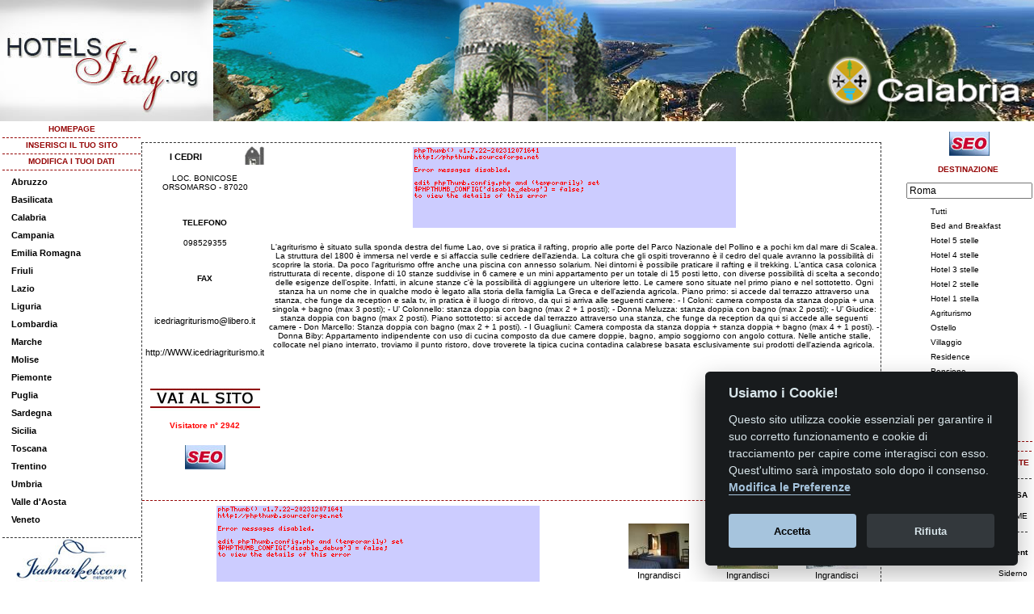

--- FILE ---
content_type: text/html; charset=UTF-8
request_url: https://www.calabria-alberghi.it/tag/4606/calabria-agriturismo.html
body_size: 5529
content:
<!DOCTYPE html PUBLIC "-//W3C//DTD XHTML 1.0 Strict//EN" "https://www.w3.org/TR/xhtml1/DTD/xhtml1-strict.dtd">
<html xmlns="https://www.w3.org/1999/xhtml">
<head>
<!-- Google Tag Manager -->
<script type="text/plain" data-cookiecategory="analytics">(function(w,d,s,l,i){w[l]=w[l]||[];w[l].push({'gtm.start':
new Date().getTime(),event:'gtm.js'});var f=d.getElementsByTagName(s)[0],
j=d.createElement(s),dl=l!='dataLayer'?'&l='+l:'';j.async=true;j.src=
'https://www.googletagmanager.com/gtm.js?id='+i+dl;f.parentNode.insertBefore(j,f);
})(window,document,'script','dataLayer','GTM-P978S8P');</script>
<!-- End Google Tag Manager -->

<link href="https://www.hotels-italy.org/stile1.css" rel="stylesheet" type="text/css" /><meta http-equiv="Content-Type" content="text/html; charset=utf-8" />
<style>
#top{
width:100%;
height:150px;
background-image:url(https://www.hotels-italy.org/testate1/testataCAL.jpg);
background-repeat:no-repeat;
background-position:left;
}
</style>
<script type="text/javascript" src="https://www.hotels-italy.org/js/jquery-1.5.2.min.js"></script>
<script type="text/javascript" src="https://www.hotels-italy.org/js/jquery.autocomplete.js"></script>
<link rel="stylesheet" href="https://www.hotels-italy.org/css/jquery.autocomplete.css" type="text/css" />
<script type="text/javascript" src="https://www.hotels-italy.org/js/sliderman.1.2.0.js"></script>
<link rel="stylesheet" type="text/css" href="https://www.hotels-italy.org/css/sliderman.css" />
<script type="text/javascript" src="https://www.hotels-italy.org/js/jquery.lightbox-0.5.js"></script>
<link rel="stylesheet" type="text/css" href="https://www.hotels-italy.org/css/jquery.lightbox-0.5.css" media="screen" />
<script type="text/javascript" src="https://www.hotels-italy.org/js/jquery-ui-modalframe.js"></script>
<script type="text/javascript" src="https://www.hotels-italy.org/js/tmt_jquery_modalframe.js"></script>
<link rel="stylesheet" type="text/css" href="https://www.hotels-italy.org/css/tmt-css.css" />
<script type="text/javascript">
$(function() {
	$('.lightbox').lightBox({fixedNavigation:true});
});
</script>
    <script src="https://www.hotels-italy.org/js/jquery.uniform.js" type="text/javascript" charset="utf-8"></script>
    <script type="text/javascript" charset="utf-8">
      $(function(){
        $("input:radio").uniform();
      });
    </script>
    <link rel="stylesheet" href="https://www.hotels-italy.org/css/uniform.default.css" type="text/css" media="screen">
<script type="text/javascript">
<!--
function MM_openBrWindow(theURL,winName,features) { //v2.0
  window.open(theURL,winName,features);
}
//-->
</script>
<!-- calabria agriturismo I CEDRI a ORSOMARSO | alberghi calabria, selezione di alberghi, hotel, bed and breakfast, agriturismo, residence -->
<!--  calabria agriturismo I CEDRI a ORSOMARSO | alberghi calabria, selezione di alberghi, hotel, bed and breakfast, agriturismo, residence -->
<title>calabria agriturismo I CEDRI a ORSOMARSO | alberghi calabria, selezione di alberghi, hotel, bed and breakfast, agriturismo, residence</title>
<meta NAME="description" CONTENT="calabria agriturismo I CEDRI a ORSOMARSO">
<meta NAME="keywords" CONTENT="I CEDRI, hotels, italy, italia, hotels, alberghi, bed and breakfast, agriturismo, hotel">
</head>
<body><!-- Google Tag Manager (noscript) -->
<noscript><iframe src="https://www.googletagmanager.com/ns.html?id=GTM-P978S8P"
height="0" width="0" style="display:none;visibility:hidden"></iframe></noscript>
<!-- End Google Tag Manager (noscript) -->
<div id="box">
<img src="https://www.hotels-italy.org/testate1/CAL.png" alt="CALABRIA">
</div>
<div id="logo1"><a href="https://www.calabria-alberghi.it/"><img src="https://www.calabria-alberghi.it/images/bglogo.gif" alt="" /></a></div>
<div id="divtotale">
<div id="gabbiatotale">
<div id="top">
</div>
<div id="corpo">
<div id="gabbiabannersx">
<div class="nomesponsor" style="height:20px; display:block;">
  <a href="https://www.calabria-alberghi.it/">HOMEPAGE</a>
  <hr />
</div>

<div class="nomesponsor" style="height:20px; display:block;">
  <a href="javascript:;" onclick="MM_openBrWindow('https://www.hotels-italy.org/inshotel.php','','scrollbars=yes,resizable=yes,width=920,height=450')">INSERISCI IL TUO SITO</a>
  <hr />
</div>
<div class="nomesponsor" style="height:20px; display:block;">
  <a href="javascript:;" onclick="MM_openBrWindow('https://www.hotels-italy.org/loginhotel.php','','scrollbars=yes,resizable=yes,width=920,height=450')">MODIFICA I TUOI DATI</a>
  <hr />
</div>
<ul class="menusx">
<li><a href="https://www.abruzzo-alberghi.it">Abruzzo</a></li>
<li><a href="https://www.basilicata-alberghi.it">Basilicata</a></li>
<li><a href="https://www.calabria-alberghi.it">Calabria</a></li>
<li><a href="https://www.campania-albergo.it">Campania</a></li>
<li><a href="https://www.romagna-alberghi.it">Emilia Romagna</a></li>
<li><a href="https://www.friuli-alberghi.it">Friuli</a></li>
<li><a href="https://www.lazio-alberghi.it">Lazio</a></li>
<li><a href="https://www.liguria-albergo.it">Liguria</a></li>
<li><a href="https://www.lombardia-alberghi.it">Lombardia</a></li>
<li><a href="https://www.marche-alberghi.it">Marche</a></li>
<li><a href="https://www.molise-albergo.it">Molise</a></li>
<li><a href="https://www.piemonte-alberghi.it">Piemonte</a></li>
<li><a href="https://www.puglia-alberghi.it">Puglia</a></li>
<li><a href="https://www.sardegna-albergo.it">Sardegna</a></li>
<li><a href="https://www.sicilia-albergo.it">Sicilia</a></li>
<li><a href="https://www.toscana-alberghi.it">Toscana</a></li>
<li><a href="https://www.trentino-albergo.it">Trentino</a></li>
<li><a href="https://www.albergo-in-umbria.it">Umbria</a></li>
<li><a href="https://www.valledaosta-alberghi.it">Valle d'Aosta</a></li>
<li><a href="https://www.veneto-alberghi.it">Veneto</a></li>

</ul>
<table width="100%" border="0" cellspacing="0" cellpadding="0">
  <tr>
    <td height="5" class="bordobassoultimi">&nbsp;</td>
  </tr>
  <tr>
    <td height="140" class="bordobassoultimi"><div align="center"><a href="https://www.italmarket.com/regioni/" target="_blank"><img src="https://www.calabria-alberghi.it/images/banner-regioni.jpg" alt="Italmarket Regioni" width="138" height="135" border="0" /></a></div></td>
  </tr>
  <tr>
    <td>&nbsp;</td>
  </tr>
</table>
</div>
<div id="gabbiabannerdx">
<form action="https://www.calabria-alberghi.it/ricerca.php" method="get" id="form1">
  <div align="center">
    <table width="100%" border="0" cellspacing="0" cellpadding="0">
              <tr>
                <td height="50"><div align="center"><g:plusone></g:plusone><a href="https://www.seoitalmarket.com" target="_blank"><img src="https://www.italmarket.com/gifseo.jpg" alt="Seo Italmarket - ottimizzazione siti web - rafforzamento immagine" name="seoitalmarket" width="50" height="30" vspace="8" border="0" id="seoitalmarket" /></a></div>
                  <div align="center"></div></td>
              </tr>
      <tr>
        <td><div align="center" class="nomesponsor"> <strong>DESTINAZIONE&nbsp;</strong></div>
            <div align="center"></div>
          <div align="left"></div></td>
      </tr>
      <tr>
        <td height="33"><div align="center">
          <input name="ricercacitta" type="text" class="style5" id="ricercacitta" value="Roma" size="20" />
        </div></td>
      </tr>
      <tr>
        <td height="25"><table width="100%" border="0" cellspacing="0" cellpadding="0">
          <tr>
            <td><input name="struttura" type="radio" id="struttura" value="0" checked="checked" />
            </td>
            <td><div align="left">Tutti</div></td>
          </tr>
          <tr>
            <td><input name="struttura" type="radio" id="struttura" value="3"/>
            </td>
            <td><div align="left">Bed and Breakfast</div></td>
          </tr>
          <tr>
            <td><input type="radio" name="struttura" id="struttura2" value="8" />
            </td>
            <td><div align="left">Hotel 5 stelle</div></td>
          </tr>
          <tr>
            <td><input type="radio" name="struttura" id="struttura3" value="7" />
            </td>
            <td><div align="left">Hotel 4 stelle</div></td>
          </tr>
          <tr>
            <td><input type="radio" name="struttura" id="struttura4" value="6" />
            </td>
            <td><div align="left">Hotel 3 stelle</div></td>
          </tr>
          <tr>
            <td><input type="radio" name="struttura" id="struttura5" value="5" />
            </td>
            <td><div align="left">Hotel 2 stelle</div></td>
          </tr>
          <tr>
            <td><input type="radio" name="struttura" id="struttura6" value="4" />
            </td>
            <td><div align="left">Hotel 1 stella</div></td>
          </tr>
          <tr>
            <td><input type="radio" name="struttura" id="struttura7" value="2" />
            </td>
            <td><div align="left">Agriturismo</div></td>
          </tr>
          <tr>
            <td><input type="radio" name="struttura" id="struttura8" value="13" />
            </td>
            <td><div align="left">Ostello</div></td>
          </tr>
          <tr>
            <td><input type="radio" name="struttura" id="struttura9" value="10" />
            </td>
            <td><div align="left">Villaggio</div></td>
          </tr>
          <tr>
            <td><input type="radio" name="struttura" id="struttura10" value="11" />
            </td>
            <td><div align="left">Residence</div></td>
          </tr>
          <tr>
            <td><input type="radio" name="struttura" id="struttura11" value="1" />
            </td>
            <td><div align="left">Pensione</div></td>
          </tr>
          <tr>
            <td><input type="radio" name="struttura" id="struttura12" value="12" />
            </td>
            <td><div align="left">Campeggio</div></td>
          </tr>
          <tr>
            <td><input type="radio" name="struttura" id="struttura20" value="20" />
            </td>
            <td><div align="left">Casa Vacanze</div></td>
          </tr>
          <tr>
            <td>&nbsp;</td>
            <td>&nbsp;</td>
          </tr>
        </table></td>
      </tr>
      <tr>
        <td height="25"><div align="center">
          <input name="button" type="submit" class="spip_bouton" id="button" value="Ricerca" />
        </div></td>
      </tr>
      <tr>
        <td height="5"><hr /></td>
      </tr>
    </table>
  </div>
</form>

<table width="100%" border="0" cellspacing="0" cellpadding="0">
  <tr>
    <td><hr /></td>
    </tr>
  <tr>
    <td height="50" class="nomesponsor">ULTIME STRUTTURE INSERITE</td>
    </tr>
  <tr>
    <td class="bordobassoultimi">&nbsp;</td>
  </tr>
      <tr>
        <td><div align="right">
          <table width="100%" border="0" cellspacing="5" cellpadding="0">
                  <tr>
                      <td height="30"><div align="right"><strong><a href="https://www.calabria-alberghi.it/schede/9339/la-mimosa-lamezia-terme.html">LA MIMOSA</a></strong></div></td>
                  </tr>
                  <tr>
                      <td height="25" valign="top" class="bordobassoultimi"><div align="right">LAMEZIA TERME</div></td>
                  </tr>
                  </table>
        </div></td>
    </tr>
        <tr>
        <td><div align="right">
          <table width="100%" border="0" cellspacing="5" cellpadding="0">
                  <tr>
                      <td height="30"><div align="right"><strong><a href="https://www.calabria-alberghi.it/schede/9159/grand-hotel-president-siderno.html">Grand Hotel President</a></strong></div></td>
                  </tr>
                  <tr>
                      <td height="25" valign="top" class="bordobassoultimi"><div align="right">Siderno</div></td>
                  </tr>
                  </table>
        </div></td>
    </tr>
        <tr>
        <td><div align="right">
          <table width="100%" border="0" cellspacing="5" cellpadding="0">
                  <tr>
                      <td height="30"><div align="right"><strong><a href="https://www.calabria-alberghi.it/schede/9152/residenza-il-barone-tropea.html">Residenza Il Barone</a></strong></div></td>
                  </tr>
                  <tr>
                      <td height="25" valign="top" class="bordobassoultimi"><div align="right">TROPEA</div></td>
                  </tr>
                  </table>
        </div></td>
    </tr>
        <tr>
        <td><div align="right">
          <table width="100%" border="0" cellspacing="5" cellpadding="0">
                  <tr>
                      <td height="30"><div align="right"><strong><a href="https://www.calabria-alberghi.it/schede/9135/residence-barko-le-castella-isola-di-capo-rizzuto.html">Residence BARKO Le Castella</a></strong></div></td>
                  </tr>
                  <tr>
                      <td height="25" valign="top" class="bordobassoultimi"><div align="right">ISOLA DI CAPO RIZZUTO</div></td>
                  </tr>
                  </table>
        </div></td>
    </tr>
        <tr>
        <td><div align="right">
          <table width="100%" border="0" cellspacing="5" cellpadding="0">
                  <tr>
                      <td height="30"><div align="right"><strong><a href="https://www.calabria-alberghi.it/schede/9080/new-hotel-blu-eden-praia-a-mare.html">NEW HOTEL BLU EDEN</a></strong></div></td>
                  </tr>
                  <tr>
                      <td height="25" valign="top" class="bordobassoultimi"><div align="right">PRAIA A MARE</div></td>
                  </tr>
                  </table>
        </div></td>
    </tr>
    </table>

</div>
  <div id="gabbiacentrale">
<table width="96%" border="0" cellpadding="0" cellspacing="0">
  <tr>
    <td height="25"><div align="center">
      <table width="100%" border="0" cellspacing="0" cellpadding="0">
        <tr>
          <td>&nbsp;</td>
        </tr>
      </table>
    </div></td>
  </tr>
    <tr>
    <td><table width="100%" border="0" cellpadding="0" cellspacing="0" class="bgtabellahotel">
      <tr>
        <td valign="top"><table width="100%" border="0" cellpadding="4" cellspacing="0">
          <tr>
            <td height="23" class="titolosmall"><table width="100%" border="0" cellspacing="0" cellpadding="0">
              <tr>
                <td align="center"><div align="center"></div></td>
                <td><div align="center">
                  <h2><a href="http://WWW.icedriagriturismo.it" target="_blank">I CEDRI</a></h2>
                </div></td>
                <td align="right">                                                    <img src="https://www.calabria-alberghi.it/img/agriturismo.jpg" alt="Agriturismo" width="24" height="24" />
                                                                                                                                                                                                                                          </td>
              </tr>
            </table></td>
          </tr>
          <tr>
            <td><div align="center">LOC. BONICOSE<br />
                        ORSOMARSO - 87020</div></td>
          </tr>
          <tr>
            <td>&nbsp;</td>
          </tr>
          <tr>
            <td height="23" class="titolosmall"><div align="center"><strong>TELEFONO</strong></div></td>
          </tr>
          <tr>
            <td><div align="center">098529355</div></td>
          </tr>
          <tr>
            <td>&nbsp;</td>
          </tr>
          <tr>
            <td height="23" class="titolosmall"><div align="center"><strong>FAX</strong></div></td>
          </tr>
          <tr>
            <td><div align="center"></div></td>
          </tr>
          <tr>
            <td class="titolosmall">&nbsp;</td>
          </tr>
          <tr>
            <td><div align="center"><a href="mailto:icedriagriturismo@libero.it">icedriagriturismo@libero.it</a></div></td>
          </tr>
          <tr>
            <td class="titolosmall">&nbsp;</td>
          </tr>
          <tr>
            <td><div align="center"><a href="http://WWW.icedriagriturismo.it" target="_blank" rel="nofollow">http://WWW.icedriagriturismo.it</a></div></td>
          </tr>
          <tr>
            <td>&nbsp;</td>
          </tr>
          <tr>
            <td><div align="center">
              <p><a href="http://WWW.icedriagriturismo.it" target="_blank"><img src="https://www.hotels-italy.org/testate1/vaialsito.jpg" border="0" /></a><a href="http://WWW.icedriagriturismo.it" target="_blank"></a></p>
              <script>
$(document).ready(function(){
$('#visite8980').load('https://www.calabria-alberghi.it/tracker1/tracker.php?ID=8980');
});
                        </script>
              <div id="visite8980"></div>
            </div><br /><div align="center"><g:plusone></g:plusone><a href="https://www.seoitalmarket.com" target="_blank"><img src="https://www.italmarket.com/gifseo.jpg" alt="Seo Italmarket - ottimizzazione siti web - rafforzamento immagine" name="seoitalmarket" width="50" height="30" vspace="8" border="0" id="seoitalmarket" /></a></div></td>
          </tr>
          <tr>
            <td>&nbsp;</td>
          </tr>
        </table></td>
        <td colspan="2" valign="top">              <a href="javascript:;" onclick="MM_openBrWindow('https://www.hotels-italy.org/popfoto.php?ID=8980&amp;foto=1','','width=800,height=600')"><img src="https://www.hotels-italy.org/phpThumb.php?src=foto/piscina.jpg&amp;w=420&amp;h=400" alt="I CEDRI" vspace="5" border="0" class="bordorosso" /></a>
                            <br />
              <br />
              L'agriturismo &egrave; situato sulla sponda destra del fiume Lao, ove si pratica il rafting, proprio alle porte del Parco Nazionale del Pollino e a pochi km dal mare di Scalea. La struttura del 1800 &egrave; immersa nel verde e si affaccia sulle cedriere dell'azienda. La coltura che gli ospiti troveranno &egrave; il cedro del quale avranno la possibilit&agrave; di scoprire la storia. Da poco l'agriturismo offre anche una piscina con annesso solarium. Nei dintorni &egrave; possibile praticare il rafting e il trekking.
L'antica casa colonica ristrutturata di recente, dispone di 10 stanze suddivise in 6 camere e un mini appartamento per un totale di 15 posti letto, con diverse possibilit&agrave; di scelta a secondo delle esigenze dell&#8217;ospite. Infatti, in alcune stanze c'&egrave; la possibilit&agrave; di aggiungere un ulteriore letto. 

Le camere sono situate nel primo piano e nel sottotetto. Ogni stanza ha un nome che in qualche modo &egrave; legato alla storia della famiglia La Greca e dell'azienda agricola.

Piano primo: si accede dal terrazzo attraverso una stanza, che funge da reception e sala tv, in pratica &egrave; il luogo di ritrovo, da qui si arriva alle seguenti camere: 

- I Coloni: camera composta da stanza doppia + una singola + bagno (max 3 posti);
- U&#8217; Colonnello: stanza doppia con bagno (max 2 + 1 posti);
- Donna Meluzza: stanza doppia con bagno (max 2 posti);
- U&#8217; Giudice: stanza doppia con bagno (max 2 posti).

Piano sottotetto: si accede dal terrazzo attraverso una stanza, che funge da reception da qui si accede alle seguenti camere

- Don Marcello: Stanza doppia con bagno (max 2 + 1 posti). 
- I Guagliuni: Camera composta da stanza doppia + stanza doppia + bagno (max 4 + 1 posti).
- Donna Biby: Appartamento indipendente con uso di cucina composto da due camere doppie, bagno, ampio soggiorno con angolo cottura. 

Nelle antiche stalle, collocate nel piano interrato, troviamo il punto ristoro, dove troverete la tipica cucina contadina calabrese basata esclusivamente sui prodotti dell'azienda agricola. 
</td>
      </tr>
      <tr>
        <td colspan="3"><hr /></td>
      </tr>
      <tr>
        <td colspan="3"></td>
      </tr>
      <tr>
        <td colspan="3"><table width="100%" border="0" cellpadding="0" cellspacing="0">
          <tr>
                        <td><div align="center"><a href="https://www.hotels-italy.org/phpThumb.php?src=foto/piscina.jpg&amp;w=600&amp;h=400" class="lightbox"><img src="https://www.hotels-italy.org/phpThumb.php?src=foto/piscina.jpg&amp;w=75&amp;h=130" alt="I CEDRI" border="0" class="bordorosso" /><br />
                          <span class="titolotabella">Ingrandisci</span></a></div></td>
                                    <td><div align="center"><a href="https://www.hotels-italy.org/phpThumb.php?src=foto/stanza1.jpg&amp;w=600&amp;h=400" class="lightbox"><img src="https://www.hotels-italy.org/phpThumb.php?src=foto/stanza1.jpg&amp;w=75&amp;h=130" alt="I CEDRI" border="0" class="bordorosso" /><br />
                          <span class="titolotabella">Ingrandisci</span></a></div></td>
                                    <td><div align="center"><a href="https://www.hotels-italy.org/phpThumb.php?src=foto/dietro la casa6.jpg&amp;w=600&amp;h=400" class="lightbox"><img src="https://www.hotels-italy.org/phpThumb.php?src=foto/dietro la casa6.jpg&amp;w=75&amp;h=130" alt="I CEDRI" border="0" class="bordorosso" /><br />
                          <span class="titolotabella">Ingrandisci</span></a></div></td>
                                    <td><div align="center"><a href="https://www.hotels-italy.org/phpThumb.php?src=foto/rafting giorgio3.jpg&amp;w=600&amp;h=400"  class="lightbox"><img src="https://www.hotels-italy.org/phpThumb.php?src=foto/rafting giorgio3.jpg&amp;w=75&amp;h=130" alt="I CEDRI" border="0" class="bordorosso" /><br />
                          <span class="titolotabella">Ingrandisci</span></a></div></td>
                                  </tr>
        </table></td>
      </tr>
      <tr>
        <td>&nbsp;</td>
        <td>&nbsp;</td>
        <td align="right">&nbsp;</td>
      </tr>
      <tr>
        <td colspan="3"><table width="100%" border="0" cellpadding="0" cellspacing="0">
          <tr>
                                                                      </tr>
        </table>
              <hr />
              <table width="100%" border="0" cellspacing="0" cellpadding="0">
                <tr>
                  <td><div align="center"><a href="javascript:tmt.jquery.modalframe.open('https://www.calabria-alberghi.it/commenti.php?ID=8980', {height: 400, width: 900, title: 'Dai il tuo voto a I CEDRI', position: 'top'});"><span class="style1">Giudizio  utenti</span><br />
                                                        <script>
$(document).ready(function(){
$('#visite8980').load('https://www.calabria-alberghi.it/tracker1/tracker.php?ID=8980');
});
                        </script>
                  </a></div></td>
                  <td><div align="center"><a href="javascript:tmt.jquery.modalframe.open('https://www.calabria-alberghi.it/commenti.php?ID=8980', {height: 400, width: 900, title: 'Dai il tuo voto a I CEDRI', position: 'top'});"><img src="https://www.calabria-alberghi.it/images/comment.png" alt="Inserisci un commento a I CEDRI" width="16" height="16" border="0" align="absmiddle" /> (0)</a></div></td>
                  <td></td>
                  <td></td>
                  <td></td>
                  <td><div align="center"><a href="javascript:tmt.jquery.modalframe.open('https://www.calabria-alberghi.it/meteo.php?citta=8980', {height: 400, width: 500, title: 'Meteo', position: 'top'});"><img src="https://www.calabria-alberghi.it/images/weather_cloudy.png" alt="Che tempo fa a ORSOMARSO" width="24" height="24" /></a></div></td>
                  <td>&nbsp;</td>
                </tr>
            </table></td>
      </tr>
    </table>
        <br /></td>
  </tr>
  <tr>
    <td><div align="center"></div></td>
  </tr>
    </table>
<div class="gabbiabanneralto">
  <p><a href="http://arrediperfarmacie.italmarket.com/"><img src="https://www.italmarket.com/banner468/arrediperfarmacie4.jpg" alt="ARREDI PER FARMACIE" width="468" height="104"  border="0" /></a>
</p>
<div class="testosponsor">Sponsor</div>
</div>
  </div>
</div>
<div id="bannersotto"><p>Italmarket.com - Copyright 1996 - I contenuti di questo sito, anche parziali,
    non possono essere riprodotti senza autorizzazione scritta. <br />
    <br />
    Italmarket Srl - Via Alberto Franchetti 20 - 00124 Roma - Tel. 06.4565.0782<BR>
    REA 1330730 - Cap. soc.  &euro; 10.000,00 i.e. - P. Iva e Cod. Fiscale 11831131005 - e-mail <A href="mailto:info@italmarket.com">info@italmarket.com</A><script defer src="/cookieconsent.js"></script>
<script defer src="/app.js"></script>
<div style="background-color:white;margin-top:10px;height:40px;line-height:40px;text-align:center;font-family:inherit; font-size:12px;color:white;">
<a href="javascript:void(0);" aria-label="View cookie settings" data-cc="c-settings" style="border:1px solid #000; padding:4px 8px  4px 8px;background-color:#40505a; color:white;">Preferenze GDPR Cookie</a></div></p>
  </div>
</div>
</div>
<script type="text/javascript">
  function findValue(li) {
  	if( li == null ) return alert("Nessuna citta'");

  	// if coming from an AJAX call, let's use the CityId as the value
  	if( !!li.extra ) var sValue = li.extra[0];

  	// otherwise, let's just display the value in the text box
  	else var sValue = li.selectValue;

  	//alert("The value you selected was: " + sValue);
  }

  
    $("#ricercacitta").autocomplete(
      "https://www.calabria-alberghi.it/autocomplete.php",
      {
  			delay:10,
  			minChars:4,
  			matchSubset:1,
  			matchContains:1,
  			cacheLength:10,
  			onFindValue:findValue,
  			autoFill:true
  		}
    );
	

</script>




</body>
</html>


--- FILE ---
content_type: text/html; charset=UTF-8
request_url: https://www.calabria-alberghi.it/tracker1/tracker.php?ID=8980
body_size: -154
content:
<span class="red"><strong>Visitatore n&deg; 2941</strong></span>

--- FILE ---
content_type: text/html; charset=UTF-8
request_url: https://www.calabria-alberghi.it/tracker1/tracker.php?ID=8980
body_size: -154
content:
<span class="red"><strong>Visitatore n&deg; 2942</strong></span>

--- FILE ---
content_type: application/javascript
request_url: https://www.hotels-italy.org/js/tmt_jquery_modalframe.js
body_size: 1136
content:
/** 
* Copyright 2008-2009 massimocorner.com
* @author      Massimo Foti (massimo@massimocorner.com)
* @version     0.5.3, 2009-03-18
* @require     jquery.js
* @require     jquery-ui-modalframe.js
*/

if (typeof(tmt) == "undefined"){
	tmt = {};
}
	
if (typeof(tmt.jquery) == "undefined"){
	tmt.jquery = {};
}

// Child document, Look for the outermost document and point to it
if (top.tmt && top.tmt.jquery && top.tmt.jquery.modalframe){
	tmt.jquery.modalframe = top.tmt.jquery.modalframe;
}
// We are the first document in the chain
else {
	if (typeof(tmt.jquery.modalframe) == "undefined"){
		tmt.jquery.modalframe = {};
	}
	
	// Stack holding the currently opened frames
	tmt.jquery.modalframe.stack = [];
	// Counter
	tmt.jquery.modalframe.indexCounter = 1;
	
	tmt.jquery.isLegacyBrowser = false;
	if((jQuery.browser.msie) && (jQuery.browser.version < 7)){
		tmt.jquery.isLegacyBrowser = true;
	}
	
	/**
	* Open a frame
	*/
	tmt.jquery.modalframe.open = function(url, options){
		if(tmt.jquery.isLegacyBrowser){
			var args = options ? options : {};
			var heightArg = (args.height == null) ? 200 : args.height;
			var widthArg = (args.width == null) ? 300 : args.width;
			var newWin = window.open(url, "modalframe" , "location=0,status=0,scrollbars=1,resizable=0,width=" + widthArg + ",height=" + heightArg);
			newWin.focus();
		}
		else{
			tmt.jquery.modalframe.stack.push(tmt.jquery.modalframe.getInstance(url, options));
		}	
	}

	/**
	* Close the topmost frame, if any
	*/
	tmt.jquery.modalframe.close = function(){
		var currentDialog = tmt.jquery.modalframe.getTopFrame();
		if(currentDialog){
			currentDialog.remove();
			tmt.jquery.modalframe.stack.pop();
		}
	}

	/**
	* Close all frames
	*/
	tmt.jquery.modalframe.closeAll = function(){
		while(tmt.jquery.modalframe.stack.length != 0){
			tmt.jquery.modalframe.close();
		}
	}

	/**
	* Return the opener window of the topmost frame
	*/
	tmt.jquery.modalframe.getOpener = function(){
		if(tmt.jquery.modalframe.stack.length > 1){
			// Opened by another dialog
			var previousDialog = tmt.jquery.modalframe.stack[tmt.jquery.modalframe.stack.length -2];
			return previousDialog.getWindow();
		}
		else{
			return top;
		}
		return null;
	}

	/**
	* Refresh the opener window of the topmost frame
	*/
	tmt.jquery.modalframe.refreshOpener = function(){
		var opener = tmt.jquery.modalframe.getOpener();
		if(opener){
			opener.location.reload();
		}
	}

	/**
	* Resize the topmost frame
	*/
	tmt.jquery.modalframe.resize = function(newWidth, newHeight){
		var currentDialog = tmt.jquery.modalframe.getTopFrame();
		if(currentDialog){
			currentDialog.resize(newWidth, newHeight);
		}
	}

	/**
	* Privare method, return the topmost widget, null if no widget
	*/
	tmt.jquery.modalframe.getTopFrame = function(newWidth, newHeight){
		if(tmt.jquery.modalframe.stack.length > 0){
			return tmt.jquery.modalframe.stack[tmt.jquery.modalframe.stack.length -1];
		}
		return null;
	}

	/**
	* Private factory
	*/	
	tmt.jquery.modalframe.getInstance = function(url, options){
		var args = options ? options : {};
		var titleArg = (args.title == null) ? "" : args.title;
		var resizableArg = (args.resizable == null) ? false : args.resizable;
		var positionArg = (args.position == null) ? "center" : args.position;
		var heightArg = (args.height == null) ? 200 : args.height;
		var widthArg = (args.width == null) ? 300 : args.width;
		var opacityArg = (args.opacity == null) ? 0.5 : args.opacity;
		var backgroundArg = (args.background == null) ? "#000000" : args.background;
		var nextIndex = tmt.jquery.modalframe.indexCounter +1;
		tmt.jquery.modalframe.indexCounter ++;
		var frameName = "tmtModalFrame" + nextIndex;
		var retObj = {};
		var iframeNode = jQuery('<iframe id="' + frameName + '" name="' + frameName + '" class="tmtModalFrame" style="display: none" src="' + url + '"></iframe>');
		iframeNode.appendTo("body");
		var dialogObj = iframeNode.dialog({	
			title: titleArg,
			modal: true,
			resizable: resizableArg,
			position: positionArg,
			height: heightArg,
			width: widthArg,
			overlay: {
				opacity: opacityArg,
				background: backgroundArg
			},
			close: tmt.jquery.modalframe.close,
			open: function(){
				if(args.onOpen){
					args.onOpen.call();
				}
			}
		});
		iframeNode.show();
		retObj.iframe = iframeNode;
		retObj.dialog = dialogObj;
		var dialogContainer = document.getElementById(frameName).parentNode.parentNode;

		retObj.remove = function(){
			if(args.onClose){
				args.onClose.call();
			}
			jQuery(iframeNode).dialog("destroy");
			jQuery(iframeNode).remove();
		}

		retObj.resize = function(newWidth, newHeight){
			jQuery(dialogContainer).width(newWidth);
			jQuery(iframeNode).width(newWidth);
			jQuery(dialogContainer).height(newHeight);
			jQuery(iframeNode).height(newHeight);
		}

		retObj.getWindow = function(){
			return frames[frameName];
		}

		return retObj;
	}
}


--- FILE ---
content_type: application/javascript
request_url: https://www.hotels-italy.org/js/jquery.uniform.js
body_size: 3281
content:
/*

Uniform v1.7.5
Copyright © 2009 Josh Pyles / Pixelmatrix Design LLC
http://pixelmatrixdesign.com

Requires jQuery 1.4 or newer

Much thanks to Thomas Reynolds and Buck Wilson for their help and advice on this

Disabling text selection is made possible by Mathias Bynens <http://mathiasbynens.be/>
and his noSelect plugin. <http://github.com/mathiasbynens/noSelect-jQuery-Plugin>

Also, thanks to David Kaneda and Eugene Bond for their contributions to the plugin

License:
MIT License - http://www.opensource.org/licenses/mit-license.php

Enjoy!

*/

(function($) {
  $.uniform = {
    options: {
      selectClass:   'selector',
      radioClass: 'radio',
      checkboxClass: 'checker',
      fileClass: 'uploader',
      filenameClass: 'filename',
      fileBtnClass: 'action',
      fileDefaultText: 'No file selected',
      fileBtnText: 'Choose File',
      checkedClass: 'checked',
      focusClass: 'focus',
      disabledClass: 'disabled',
      buttonClass: 'button',
      activeClass: 'active',
      hoverClass: 'hover',
      useID: true,
      idPrefix: 'uniform',
      resetSelector: false,
      autoHide: true
    },
    elements: []
  };

  if($.browser.msie && $.browser.version < 7){
    $.support.selectOpacity = false;
  }else{
    $.support.selectOpacity = true;
  }

  $.fn.uniform = function(options) {

    options = $.extend($.uniform.options, options);

    var el = this;
    //code for specifying a reset button
    if(options.resetSelector != false){
      $(options.resetSelector).mouseup(function(){
        function resetThis(){
          $.uniform.update(el);
        }
        setTimeout(resetThis, 10);
      });
    }
    
    function doInput(elem){
      $el = $(elem);
      $el.addClass($el.attr("type"));
      storeElement(elem);
    }
    
    function doTextarea(elem){
      $(elem).addClass("uniform");
      storeElement(elem);
    }
    
    function doButton(elem){
      var $el = $(elem);
      
      var divTag = $("<div>"),
          spanTag = $("<span>");
      
      divTag.addClass(options.buttonClass);
      
      if(options.useID && $el.attr("id") != "") divTag.attr("id", options.idPrefix+"-"+$el.attr("id"));
      
      var btnText;
      
      if($el.is("a") || $el.is("button")){
        btnText = $el.text();
      }else if($el.is(":submit") || $el.is(":reset") || $el.is("input[type=button]")){
        btnText = $el.attr("value");
      }
      
      btnText = btnText == "" ? $el.is(":reset") ? "Reset" : "Submit" : btnText;
      
      spanTag.html(btnText);
      
      $el.css("opacity", 0);
      $el.wrap(divTag);
      $el.wrap(spanTag);
      
      //redefine variables
      divTag = $el.closest("div");
      spanTag = $el.closest("span");
      
      if($el.is(":disabled")) divTag.addClass(options.disabledClass);
      
      divTag.bind({
        "mouseenter.uniform": function(){
          divTag.addClass(options.hoverClass);
        },
        "mouseleave.uniform": function(){
          divTag.removeClass(options.hoverClass);
          divTag.removeClass(options.activeClass);
        },
        "mousedown.uniform touchbegin.uniform": function(){
          divTag.addClass(options.activeClass);
        },
        "mouseup.uniform touchend.uniform": function(){
          divTag.removeClass(options.activeClass);
        },
        "click.uniform touchend.uniform": function(e){
          if($(e.target).is("span") || $(e.target).is("div")){    
            if(elem[0].dispatchEvent){
              var ev = document.createEvent('MouseEvents');
              ev.initEvent( 'click', true, true );
              elem[0].dispatchEvent(ev);
            }else{
              elem[0].click();
            }
          }
        }
      });
      
      elem.bind({
        "focus.uniform": function(){
          divTag.addClass(options.focusClass);
        },
        "blur.uniform": function(){
          divTag.removeClass(options.focusClass);
        }
      });
      
      $.uniform.noSelect(divTag);
      storeElement(elem);
      
    }

    function doSelect(elem){
      var $el = $(elem);
      
      var divTag = $('<div />'),
          spanTag = $('<span />');
      
      if(!$el.css("display") == "none" && options.autoHide){
        divTag.hide();
      }

      divTag.addClass(options.selectClass);

      if(options.useID && elem.attr("id") != ""){
        divTag.attr("id", options.idPrefix+"-"+elem.attr("id"));
      }
      
      var selected = elem.find(":selected:first");
      if(selected.length == 0){
        selected = elem.find("option:first");
      }
      spanTag.html(selected.html());
      
      elem.css('opacity', 0);
      elem.wrap(divTag);
      elem.before(spanTag);

      //redefine variables
      divTag = elem.parent("div");
      spanTag = elem.siblings("span");

      elem.bind({
        "change.uniform": function() {
          spanTag.text(elem.find(":selected").html());
          divTag.removeClass(options.activeClass);
        },
        "focus.uniform": function() {
          divTag.addClass(options.focusClass);
        },
        "blur.uniform": function() {
          divTag.removeClass(options.focusClass);
          divTag.removeClass(options.activeClass);
        },
        "mousedown.uniform touchbegin.uniform": function() {
          divTag.addClass(options.activeClass);
        },
        "mouseup.uniform touchend.uniform": function() {
          divTag.removeClass(options.activeClass);
        },
        "click.uniform touchend.uniform": function(){
          divTag.removeClass(options.activeClass);
        },
        "mouseenter.uniform": function() {
          divTag.addClass(options.hoverClass);
        },
        "mouseleave.uniform": function() {
          divTag.removeClass(options.hoverClass);
          divTag.removeClass(options.activeClass);
        },
        "keyup.uniform": function(){
          spanTag.text(elem.find(":selected").html());
        }
      });
      
      //handle disabled state
      if($(elem).attr("disabled")){
        //box is checked by default, check our box
        divTag.addClass(options.disabledClass);
      }
      $.uniform.noSelect(spanTag);
      
      storeElement(elem);

    }

    function doCheckbox(elem){
      var $el = $(elem);
      
      var divTag = $('<div />'),
          spanTag = $('<span />');
      
      if(!$el.css("display") == "none" && options.autoHide){
        divTag.hide();
      }
      
      divTag.addClass(options.checkboxClass);

      //assign the id of the element
      if(options.useID && elem.attr("id") != ""){
        divTag.attr("id", options.idPrefix+"-"+elem.attr("id"));
      }

      //wrap with the proper elements
      $(elem).wrap(divTag);
      $(elem).wrap(spanTag);

      //redefine variables
      spanTag = elem.parent();
      divTag = spanTag.parent();

      //hide normal input and add focus classes
      $(elem)
      .css("opacity", 0)
      .bind({
        "focus.uniform": function(){
          divTag.addClass(options.focusClass);
        },
        "blur.uniform": function(){
          divTag.removeClass(options.focusClass);
        },
        "click.uniform touchend.uniform": function(){
          if(!$(elem).attr("checked")){
            //box was just unchecked, uncheck span
            spanTag.removeClass(options.checkedClass);
          }else{
            //box was just checked, check span.
            spanTag.addClass(options.checkedClass);
          }
        },
        "mousedown.uniform touchbegin.uniform": function() {
          divTag.addClass(options.activeClass);
        },
        "mouseup.uniform touchend.uniform": function() {
          divTag.removeClass(options.activeClass);
        },
        "mouseenter.uniform": function() {
          divTag.addClass(options.hoverClass);
        },
        "mouseleave.uniform": function() {
          divTag.removeClass(options.hoverClass);
          divTag.removeClass(options.activeClass);
        }
      });
      
      //handle defaults
      if($(elem).attr("checked")){
        //box is checked by default, check our box
        spanTag.addClass(options.checkedClass);
      }

      //handle disabled state
      if($(elem).attr("disabled")){
        //box is checked by default, check our box
        divTag.addClass(options.disabledClass);
      }

      storeElement(elem);
    }

    function doRadio(elem){
      var $el = $(elem);
      
      var divTag = $('<div />'),
          spanTag = $('<span />');
          
      if(!$el.css("display") == "none" && options.autoHide){
        divTag.hide();
      }

      divTag.addClass(options.radioClass);

      if(options.useID && elem.attr("id") != ""){
        divTag.attr("id", options.idPrefix+"-"+elem.attr("id"));
      }

      //wrap with the proper elements
      $(elem).wrap(divTag);
      $(elem).wrap(spanTag);

      //redefine variables
      spanTag = elem.parent();
      divTag = spanTag.parent();

      //hide normal input and add focus classes
      $(elem)
      .css("opacity", 0)
      .bind({
        "focus.uniform": function(){
          divTag.addClass(options.focusClass);
        },
        "blur.uniform": function(){
          divTag.removeClass(options.focusClass);
        },
        "click.uniform touchend.uniform": function(){
          if(!$(elem).attr("checked")){
            //box was just unchecked, uncheck span
            spanTag.removeClass(options.checkedClass);
          }else{
            //box was just checked, check span
            var classes = options.radioClass.split(" ")[0];
            $("." + classes + " span." + options.checkedClass + ":has([name='" + $(elem).attr('name') + "'])").removeClass(options.checkedClass);
            spanTag.addClass(options.checkedClass);
          }
        },
        "mousedown.uniform touchend.uniform": function() {
          if(!$(elem).is(":disabled")){
            divTag.addClass(options.activeClass);
          }
        },
        "mouseup.uniform touchbegin.uniform": function() {
          divTag.removeClass(options.activeClass);
        },
        "mouseenter.uniform touchend.uniform": function() {
          divTag.addClass(options.hoverClass);
        },
        "mouseleave.uniform": function() {
          divTag.removeClass(options.hoverClass);
          divTag.removeClass(options.activeClass);
        }
      });

      //handle defaults
      if($(elem).attr("checked")){
        //box is checked by default, check span
        spanTag.addClass(options.checkedClass);
      }
      //handle disabled state
      if($(elem).attr("disabled")){
        //box is checked by default, check our box
        divTag.addClass(options.disabledClass);
      }

      storeElement(elem);

    }

    function doFile(elem){
      //sanitize input
      var $el = $(elem);

      var divTag = $('<div />'),
          filenameTag = $('<span>'+options.fileDefaultText+'</span>'),
          btnTag = $('<span>'+options.fileBtnText+'</span>');
      
      if(!$el.css("display") == "none" && options.autoHide){
        divTag.hide();
      }

      divTag.addClass(options.fileClass);
      filenameTag.addClass(options.filenameClass);
      btnTag.addClass(options.fileBtnClass);

      if(options.useID && $el.attr("id") != ""){
        divTag.attr("id", options.idPrefix+"-"+$el.attr("id"));
      }

      //wrap with the proper elements
      $el.wrap(divTag);
      $el.after(btnTag);
      $el.after(filenameTag);

      //redefine variables
      divTag = $el.closest("div");
      filenameTag = $el.siblings("."+options.filenameClass);
      btnTag = $el.siblings("."+options.fileBtnClass);

      //set the size
      if(!$el.attr("size")){
        var divWidth = divTag.width();
        //$el.css("width", divWidth);
        $el.attr("size", divWidth/10);
      }

      //actions
      var setFilename = function()
      {
        var filename = $el.val();
        if (filename === '')
        {
          filename = options.fileDefaultText;
        }
        else
        {
          filename = filename.split(/[\/\\]+/);
          filename = filename[(filename.length-1)];
        }
        filenameTag.text(filename);
      };

      // Account for input saved across refreshes
      setFilename();

      $el
      .css("opacity", 0)
      .bind({
        "focus.uniform": function(){
          divTag.addClass(options.focusClass);
        },
        "blur.uniform": function(){
          divTag.removeClass(options.focusClass);
        },
        "mousedown.uniform": function() {
          if(!$(elem).is(":disabled")){
            divTag.addClass(options.activeClass);
          }
        },
        "mouseup.uniform": function() {
          divTag.removeClass(options.activeClass);
        },
        "mouseenter.uniform": function() {
          divTag.addClass(options.hoverClass);
        },
        "mouseleave.uniform": function() {
          divTag.removeClass(options.hoverClass);
          divTag.removeClass(options.activeClass);
        }
      });

      // IE7 doesn't fire onChange until blur or second fire.
      if ($.browser.msie){
        // IE considers browser chrome blocking I/O, so it
        // suspends tiemouts until after the file has been selected.
        $el.bind('click.uniform.ie7', function() {
          setTimeout(setFilename, 0);
        });
      }else{
        // All other browsers behave properly
        $el.bind('change.uniform', setFilename);
      }

      //handle defaults
      if($el.attr("disabled")){
        //box is checked by default, check our box
        divTag.addClass(options.disabledClass);
      }
      
      $.uniform.noSelect(filenameTag);
      $.uniform.noSelect(btnTag);
      
      storeElement(elem);

    }
    
    $.uniform.restore = function(elem){
      if(elem == undefined){
        elem = $($.uniform.elements);
      }
      
      $(elem).each(function(){
        if($(this).is(":checkbox")){
          //unwrap from span and div
          $(this).unwrap().unwrap();
        }else if($(this).is("select")){
          //remove sibling span
          $(this).siblings("span").remove();
          //unwrap parent div
          $(this).unwrap();
        }else if($(this).is(":radio")){
          //unwrap from span and div
          $(this).unwrap().unwrap();
        }else if($(this).is(":file")){
          //remove sibling spans
          $(this).siblings("span").remove();
          //unwrap parent div
          $(this).unwrap();
        }else if($(this).is("button, :submit, :reset, a, input[type='button']")){
          //unwrap from span and div
          $(this).unwrap().unwrap();
        }
        
        //unbind events
        $(this).unbind(".uniform");
        
        //reset inline style
        $(this).css("opacity", "1");
        
        //remove item from list of uniformed elements
        var index = $.inArray($(elem), $.uniform.elements);
        $.uniform.elements.splice(index, 1);
      });
    };

    function storeElement(elem){
      //store this element in our global array
      elem = $(elem).get();
      if(elem.length > 1){
        $.each(elem, function(i, val){
          $.uniform.elements.push(val);
        });
      }else{
        $.uniform.elements.push(elem);
      }
    }
    
    //noSelect v1.0
    $.uniform.noSelect = function(elem) {
      function f() {
       return false;
      };
      $(elem).each(function() {
       this.onselectstart = this.ondragstart = f; // Webkit & IE
       $(this)
        .mousedown(f) // Webkit & Opera
        .css({ MozUserSelect: 'none' }); // Firefox
      });
     };

    $.uniform.update = function(elem){
      if(elem == undefined){
        elem = $($.uniform.elements);
      }
      //sanitize input
      elem = $(elem);

      elem.each(function(){
        //do to each item in the selector
        //function to reset all classes
        var $e = $(this);

        if($e.is("select")){
          //element is a select
          var spanTag = $e.siblings("span");
          var divTag = $e.parent("div");

          divTag.removeClass(options.hoverClass+" "+options.focusClass+" "+options.activeClass);

          //reset current selected text
          spanTag.html($e.find(":selected").html());

          if($e.is(":disabled")){
            divTag.addClass(options.disabledClass);
          }else{
            divTag.removeClass(options.disabledClass);
          }

        }else if($e.is(":checkbox")){
          //element is a checkbox
          var spanTag = $e.closest("span");
          var divTag = $e.closest("div");

          divTag.removeClass(options.hoverClass+" "+options.focusClass+" "+options.activeClass);
          spanTag.removeClass(options.checkedClass);

          if($e.is(":checked")){
            spanTag.addClass(options.checkedClass);
          }
          if($e.is(":disabled")){
            divTag.addClass(options.disabledClass);
          }else{
            divTag.removeClass(options.disabledClass);
          }

        }else if($e.is(":radio")){
          //element is a radio
          var spanTag = $e.closest("span");
          var divTag = $e.closest("div");

          divTag.removeClass(options.hoverClass+" "+options.focusClass+" "+options.activeClass);
          spanTag.removeClass(options.checkedClass);

          if($e.is(":checked")){
            spanTag.addClass(options.checkedClass);
          }

          if($e.is(":disabled")){
            divTag.addClass(options.disabledClass);
          }else{
            divTag.removeClass(options.disabledClass);
          }
        }else if($e.is(":file")){
          var divTag = $e.parent("div");
          var filenameTag = $e.siblings(options.filenameClass);
          btnTag = $e.siblings(options.fileBtnClass);

          divTag.removeClass(options.hoverClass+" "+options.focusClass+" "+options.activeClass);

          filenameTag.text($e.val());

          if($e.is(":disabled")){
            divTag.addClass(options.disabledClass);
          }else{
            divTag.removeClass(options.disabledClass);
          }
        }else if($e.is(":submit") || $e.is(":reset") || $e.is("button") || $e.is("a") || elem.is("input[type=button]")){
          var divTag = $e.closest("div");
          divTag.removeClass(options.hoverClass+" "+options.focusClass+" "+options.activeClass);
          
          if($e.is(":disabled")){
            divTag.addClass(options.disabledClass);
          }else{
            divTag.removeClass(options.disabledClass);
          }
          
        }
        
      });
    };

    return this.each(function() {
      if($.support.selectOpacity){
        var elem = $(this);

        if(elem.is("select")){
          //element is a select
          if(elem.attr("multiple") != true){
            //element is not a multi-select
            if(elem.attr("size") == undefined || elem.attr("size") <= 1){
              doSelect(elem);
            }
          }
        }else if(elem.is(":checkbox")){
          //element is a checkbox
          doCheckbox(elem);
        }else if(elem.is(":radio")){
          //element is a radio
          doRadio(elem);
        }else if(elem.is(":file")){
          //element is a file upload
          doFile(elem);
        }else if(elem.is(":text, :password, input[type='email']")){
          doInput(elem);
        }else if(elem.is("textarea")){
          doTextarea(elem);
        }else if(elem.is("a") || elem.is(":submit") || elem.is(":reset") || elem.is("button") || elem.is("input[type=button]")){
          doButton(elem);
        }
          
      }
    });
  };
})(jQuery);